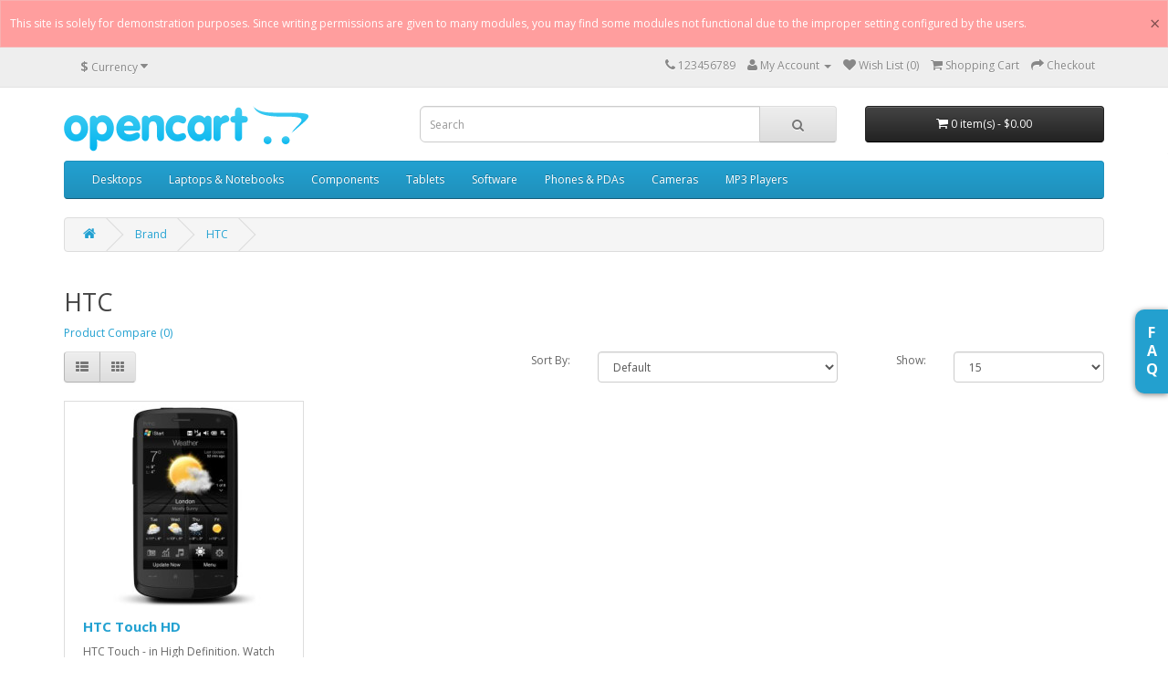

--- FILE ---
content_type: text/html; charset=utf-8
request_url: http://oc2.opencartmart.com/htc
body_size: 8867
content:
<!DOCTYPE html>
<!--[if IE]><![endif]-->
<!--[if IE 8 ]><html dir="ltr" lang="en" class="ie8"><![endif]-->
<!--[if IE 9 ]><html dir="ltr" lang="en" class="ie9"><![endif]-->
<!--[if (gt IE 9)|!(IE)]><!-->
<html dir="ltr" lang="en">
<!--<![endif]-->
<head>
<meta charset="UTF-8" />
<meta name="viewport" content="width=device-width, initial-scale=1">
<title>HTC</title>
<base href="http://oc2.opencartmart.com/" />
<meta http-equiv="X-UA-Compatible" content="IE=edge">
<link href="http://oc2.opencartmart.com/image/catalog/cart.png" rel="icon" />
<link href="http://oc2.opencartmart.com/htc" rel="canonical" />
<script src="catalog/view/javascript/jquery/jquery-2.1.1.min.js" type="text/javascript"></script>
<link href="catalog/view/javascript/bootstrap/css/bootstrap.min.css" rel="stylesheet" media="screen" />
<script src="catalog/view/javascript/bootstrap/js/bootstrap.min.js" type="text/javascript"></script>
<link href="catalog/view/javascript/font-awesome/css/font-awesome.min.css" rel="stylesheet" type="text/css" />
<link href="//fonts.googleapis.com/css?family=Open+Sans:400,400i,300,700" rel="stylesheet" type="text/css" />
<link href="catalog/view/theme/default/stylesheet/stylesheet.css" rel="stylesheet">
<script src="catalog/view/javascript/common.js" type="text/javascript"></script>
</head>
<body class="product-manufacturer-info-5">
<nav id="top">
  <div  class="container">
    <div class="pull-left">
<form action="http://oc2.opencartmart.com/index.php?route=common/currency/currency" method="post" enctype="multipart/form-data" id="currency">
  <div class="btn-group">
    <button class="btn btn-link dropdown-toggle" data-toggle="dropdown">
                                                    <strong>$</strong>
            <span class="hidden-xs hidden-sm hidden-md">Currency</span> <i class="fa fa-caret-down"></i></button>
    <ul class="dropdown-menu">
                  <li><button class="currency-select btn btn-link btn-block" type="button" name="BRL"> Brazil</button></li>
                        <li><button class="currency-select btn btn-link btn-block" type="button" name="EUR">€ Euro</button></li>
                        <li><button class="currency-select btn btn-link btn-block" type="button" name="INR">Rs. Indian Rupee</button></li>
                        <li><button class="currency-select btn btn-link btn-block" type="button" name="ARS">$  Peso</button></li>
                        <li><button class="currency-select btn btn-link btn-block" type="button" name="GBP">£ Pound Sterling</button></li>
                        <li><button class="currency-select btn btn-link btn-block" type="button" name="USD">$ US Dollar</button></li>
                </ul>
  </div>
  <input type="hidden" name="code" value="" />
  <input type="hidden" name="redirect" value="http://oc2.opencartmart.com/htc" />
</form>
</div>
        <div id="top-links" class="nav pull-right">
      <ul class="list-inline">
        <li><a href="http://oc2.opencartmart.com/index.php?route=information/contact"><i class="fa fa-phone"></i></a> <span class="hidden-xs hidden-sm hidden-md">123456789</span></li>
        <li class="dropdown"><a href="http://oc2.opencartmart.com/index.php?route=account/account" title="My Account" class="dropdown-toggle" data-toggle="dropdown"><i class="fa fa-user"></i> <span class="hidden-xs hidden-sm hidden-md">My Account</span> <span class="caret"></span></a>
          <ul class="dropdown-menu dropdown-menu-right">
                        <li><a href="http://oc2.opencartmart.com/index.php?route=account/register">Register</a></li>
            <li><a href="http://oc2.opencartmart.com/index.php?route=account/login">Login</a></li>
                      </ul>
        </li>
        <li><a href="http://oc2.opencartmart.com/index.php?route=account/wishlist" id="wishlist-total" title="Wish List (0)"><i class="fa fa-heart"></i> <span class="hidden-xs hidden-sm hidden-md">Wish List (0)</span></a></li>
        <li><a href="http://oc2.opencartmart.com/index.php?route=checkout/cart" title="Shopping Cart"><i class="fa fa-shopping-cart"></i> <span class="hidden-xs hidden-sm hidden-md">Shopping Cart</span></a></li>
        <li><a href="http://oc2.opencartmart.com/index.php?route=checkout/checkout" title="Checkout"><i class="fa fa-share"></i> <span class="hidden-xs hidden-sm hidden-md">Checkout</span></a></li>
      </ul>
    </div>
  </div>
</nav>
<header>
  <div class="container">
    <div class="row">
      <div class="col-sm-4">
        <div id="logo">
                    <a href="http://oc2.opencartmart.com/index.php?route=common/home"><img src="http://oc2.opencartmart.com/image/catalog/logo.png" title="Your Store" alt="Your Store" class="img-responsive" /></a>
                  </div>
      </div>
      <div class="col-sm-5"><div id="search" class="input-group">
  <input type="text" name="search" value="" placeholder="Search" class="form-control input-lg" />
  <span class="input-group-btn">
    <button type="button" class="btn btn-default btn-lg"><i class="fa fa-search"></i></button>
  </span>
</div>      </div>
      <div class="col-sm-3"><div id="cart" class="btn-group btn-block">
  <button type="button" data-toggle="dropdown" data-loading-text="Loading..." class="btn btn-inverse btn-block btn-lg dropdown-toggle"><i class="fa fa-shopping-cart"></i> <span id="cart-total">0 item(s) - $0.00</span></button>
  <ul class="dropdown-menu pull-right">
        <li>
      <p class="text-center">Your shopping cart is empty!</p>
    </li>
      </ul>
</div>
</div>
    </div>
  </div>
</header>
<div class="container">
  <nav id="menu" class="navbar">
    <div class="navbar-header"><span id="category" class="visible-xs">Categories</span>
      <button type="button" class="btn btn-navbar navbar-toggle" data-toggle="collapse" data-target=".navbar-ex1-collapse"><i class="fa fa-bars"></i></button>
    </div>
    <div class="collapse navbar-collapse navbar-ex1-collapse">
      <ul class="nav navbar-nav">
                        <li class="dropdown"><a href="http://oc2.opencartmart.com/desktops" class="dropdown-toggle" data-toggle="dropdown">Desktops</a>
          <div class="dropdown-menu">
            <div class="dropdown-inner">
                            <ul class="list-unstyled">
                                <li><a href="http://oc2.opencartmart.com/index.php?route=product/category&amp;path=20_26">PC (0)</a></li>
                                <li><a href="http://oc2.opencartmart.com/desktops/mac">Mac (1)</a></li>
                              </ul>
                          </div>
            <a href="http://oc2.opencartmart.com/desktops" class="see-all">Show All Desktops</a> </div>
        </li>
                                <li class="dropdown"><a href="http://oc2.opencartmart.com/index.php?route=product/category&amp;path=18" class="dropdown-toggle" data-toggle="dropdown">Laptops &amp; Notebooks</a>
          <div class="dropdown-menu">
            <div class="dropdown-inner">
                            <ul class="list-unstyled">
                                <li><a href="http://oc2.opencartmart.com/index.php?route=product/category&amp;path=18_46">Macs (0)</a></li>
                                <li><a href="http://oc2.opencartmart.com/index.php?route=product/category&amp;path=18_45">Windows (0)</a></li>
                              </ul>
                          </div>
            <a href="http://oc2.opencartmart.com/index.php?route=product/category&amp;path=18" class="see-all">Show All Laptops &amp; Notebooks</a> </div>
        </li>
                                <li class="dropdown"><a href="http://oc2.opencartmart.com/index.php?route=product/category&amp;path=25" class="dropdown-toggle" data-toggle="dropdown">Components</a>
          <div class="dropdown-menu">
            <div class="dropdown-inner">
                            <ul class="list-unstyled">
                                <li><a href="http://oc2.opencartmart.com/index.php?route=product/category&amp;path=25_29">Mice and Trackballs (0)</a></li>
                                <li><a href="http://oc2.opencartmart.com/index.php?route=product/category&amp;path=25_28">Monitors (2)</a></li>
                                <li><a href="http://oc2.opencartmart.com/index.php?route=product/category&amp;path=25_30">Printers (0)</a></li>
                                <li><a href="http://oc2.opencartmart.com/index.php?route=product/category&amp;path=25_31">Scanners (0)</a></li>
                                <li><a href="http://oc2.opencartmart.com/index.php?route=product/category&amp;path=25_32">Web Cameras (0)</a></li>
                              </ul>
                          </div>
            <a href="http://oc2.opencartmart.com/index.php?route=product/category&amp;path=25" class="see-all">Show All Components</a> </div>
        </li>
                                <li><a href="http://oc2.opencartmart.com/tablet">Tablets</a></li>
                                <li><a href="http://oc2.opencartmart.com/software">Software</a></li>
                                <li><a href="http://oc2.opencartmart.com/smartphone">Phones &amp; PDAs</a></li>
                                <li><a href="http://oc2.opencartmart.com/index.php?route=product/category&amp;path=33">Cameras</a></li>
                                <li class="dropdown"><a href="http://oc2.opencartmart.com/index.php?route=product/category&amp;path=34" class="dropdown-toggle" data-toggle="dropdown">MP3 Players</a>
          <div class="dropdown-menu">
            <div class="dropdown-inner">
                            <ul class="list-unstyled">
                                <li><a href="http://oc2.opencartmart.com/index.php?route=product/category&amp;path=34_43">test 11 (0)</a></li>
                                <li><a href="http://oc2.opencartmart.com/index.php?route=product/category&amp;path=34_44">test 12 (0)</a></li>
                                <li><a href="http://oc2.opencartmart.com/index.php?route=product/category&amp;path=34_47">test 15 (0)</a></li>
                                <li><a href="http://oc2.opencartmart.com/index.php?route=product/category&amp;path=34_48">test 16 (0)</a></li>
                                <li><a href="http://oc2.opencartmart.com/index.php?route=product/category&amp;path=34_49">test 17 (0)</a></li>
                              </ul>
                            <ul class="list-unstyled">
                                <li><a href="http://oc2.opencartmart.com/index.php?route=product/category&amp;path=34_50">test 18 (0)</a></li>
                                <li><a href="http://oc2.opencartmart.com/index.php?route=product/category&amp;path=34_51">test 19 (0)</a></li>
                                <li><a href="http://oc2.opencartmart.com/index.php?route=product/category&amp;path=34_52">test 20 (0)</a></li>
                                <li><a href="http://oc2.opencartmart.com/index.php?route=product/category&amp;path=34_53">test 21 (0)</a></li>
                                <li><a href="http://oc2.opencartmart.com/index.php?route=product/category&amp;path=34_54">test 22 (0)</a></li>
                              </ul>
                            <ul class="list-unstyled">
                                <li><a href="http://oc2.opencartmart.com/index.php?route=product/category&amp;path=34_55">test 23 (0)</a></li>
                                <li><a href="http://oc2.opencartmart.com/index.php?route=product/category&amp;path=34_56">test 24 (0)</a></li>
                                <li><a href="http://oc2.opencartmart.com/index.php?route=product/category&amp;path=34_38">test 4 (0)</a></li>
                                <li><a href="http://oc2.opencartmart.com/index.php?route=product/category&amp;path=34_37">test 5 (0)</a></li>
                                <li><a href="http://oc2.opencartmart.com/index.php?route=product/category&amp;path=34_39">test 6 (0)</a></li>
                              </ul>
                            <ul class="list-unstyled">
                                <li><a href="http://oc2.opencartmart.com/index.php?route=product/category&amp;path=34_40">test 7 (0)</a></li>
                                <li><a href="http://oc2.opencartmart.com/index.php?route=product/category&amp;path=34_41">test 8 (0)</a></li>
                                <li><a href="http://oc2.opencartmart.com/index.php?route=product/category&amp;path=34_42">test 9 (0)</a></li>
                              </ul>
                          </div>
            <a href="http://oc2.opencartmart.com/index.php?route=product/category&amp;path=34" class="see-all">Show All MP3 Players</a> </div>
        </li>
                      </ul>
    </div>
  </nav>
</div>
<div class="container">
  <ul class="breadcrumb">
        <li><a href="http://oc2.opencartmart.com/index.php?route=common/home"><i class="fa fa-home"></i></a></li>
        <li><a href="http://oc2.opencartmart.com/index.php?route=product/manufacturer">Brand</a></li>
        <li><a href="http://oc2.opencartmart.com/htc">HTC</a></li>
      </ul>
  <div class="row">                <div id="content" class="col-sm-12">      <h2>HTC</h2>
            <p><a href="http://oc2.opencartmart.com/index.php?route=product/compare" id="compare-total"> Product Compare (0)</a></p>
      <div class="row">
        <div class="col-sm-3">
          <div class="btn-group hidden-xs">
            <button type="button" id="list-view" class="btn btn-default" data-toggle="tooltip" title="List"><i class="fa fa-th-list"></i></button>
            <button type="button" id="grid-view" class="btn btn-default" data-toggle="tooltip" title="Grid"><i class="fa fa-th"></i></button>
          </div>
        </div>
        <div class="col-sm-1 col-sm-offset-2 text-right">
          <label class="control-label" for="input-sort">Sort By:</label>
        </div>
        <div class="col-sm-3 text-right">
          <select id="input-sort" class="form-control col-sm-3" onchange="location = this.value;">
                                    <option value="http://oc2.opencartmart.com/htc?sort=p.sort_order&amp;order=ASC" selected="selected">Default</option>
                                                <option value="http://oc2.opencartmart.com/htc?sort=pd.name&amp;order=ASC">Name (A - Z)</option>
                                                <option value="http://oc2.opencartmart.com/htc?sort=pd.name&amp;order=DESC">Name (Z - A)</option>
                                                <option value="http://oc2.opencartmart.com/htc?sort=p.price&amp;order=ASC">Price (Low &gt; High)</option>
                                                <option value="http://oc2.opencartmart.com/htc?sort=p.price&amp;order=DESC">Price (High &gt; Low)</option>
                                                <option value="http://oc2.opencartmart.com/htc?sort=rating&amp;order=DESC">Rating (Highest)</option>
                                                <option value="http://oc2.opencartmart.com/htc?sort=rating&amp;order=ASC">Rating (Lowest)</option>
                                                <option value="http://oc2.opencartmart.com/htc?sort=p.model&amp;order=ASC">Model (A - Z)</option>
                                                <option value="http://oc2.opencartmart.com/htc?sort=p.model&amp;order=DESC">Model (Z - A)</option>
                                  </select>
        </div>
        <div class="col-sm-1 text-right">
          <label class="control-label" for="input-limit">Show:</label>
        </div>
        <div class="col-sm-2 text-right">
          <select id="input-limit" class="form-control" onchange="location = this.value;">
                                    <option value="http://oc2.opencartmart.com/htc?limit=15" selected="selected">15</option>
                                                <option value="http://oc2.opencartmart.com/htc?limit=25">25</option>
                                                <option value="http://oc2.opencartmart.com/htc?limit=50">50</option>
                                                <option value="http://oc2.opencartmart.com/htc?limit=75">75</option>
                                                <option value="http://oc2.opencartmart.com/htc?limit=100">100</option>
                                  </select>
        </div>
      </div>
      <br />
      <div class="row">
                <div class="product-layout product-list col-xs-12">
          <div class="product-thumb">
            <div class="image"><a href="http://oc2.opencartmart.com/htc?product_id=28"><img src="http://oc2.opencartmart.com/image/cache/catalog/demo/htc_touch_hd_1-228x228.jpg" alt="HTC Touch HD" title="HTC Touch HD" class="img-responsive" /></a></div>
            <div class="caption">
              <h4><a href="http://oc2.opencartmart.com/htc?product_id=28">HTC Touch HD</a></h4>
              <p>
	HTC Touch - in High Definition. Watch music videos and streaming content in awe-inspiring high de..</p>
                                          <p class="price">
                                $100.00                                                <span class="price-tax">Ex Tax: $100.00</span>
                              </p>
                          </div>
            <div class="button-group">
              <button type="button" onclick="cart.add('28', '1');"><i class="fa fa-shopping-cart"></i> <span class="hidden-xs hidden-sm hidden-md">Add to Cart</span></button>
              <button type="button" data-toggle="tooltip" title="Add to Wish List" onclick="wishlist.add('28');"><i class="fa fa-heart"></i></button>
              <button type="button" data-toggle="tooltip" title="Compare this Product" onclick="compare.add('28');"><i class="fa fa-exchange"></i></button>
            </div>
          </div>
        </div>
              </div>
      <div class="row">
        <div class="col-sm-6 text-left"></div>
        <div class="col-sm-6 text-right">Showing 1 to 1 of 1 (1 Pages)</div>
      </div>
            </div>
    </div>
</div>
<footer>
  <div class="container">
    <div class="row">
            <div class="col-sm-3">
        <h5>Information</h5>
        <ul class="list-unstyled">
                    <li><a href="http://oc2.opencartmart.com/gallery-in-pages">Gallery In Pages</a></li>
                    <li><a href="http://oc2.opencartmart.com/index.php?route=information/information&amp;information_id=11">X-Gift - Available Gift Products Page</a></li>
                    <li><a href="http://oc2.opencartmart.com/about_us">About Us</a></li>
                    <li><a href="http://oc2.opencartmart.com/delivery">Delivery Information</a></li>
                    <li><a href="http://oc2.opencartmart.com/privacy">Privacy Policy</a></li>
                    <li><a href="http://oc2.opencartmart.com/terms">Terms &amp; Conditions</a></li>
                  </ul>
      </div>
            <div class="col-sm-3">
        <h5>Customer Service</h5>
        <ul class="list-unstyled">
          <li><a href="http://oc2.opencartmart.com/index.php?route=information/contact">Contact Us</a></li>
          <li><a href="http://oc2.opencartmart.com/index.php?route=account/return/add">Returns</a></li>
          <li><a href="http://oc2.opencartmart.com/index.php?route=information/sitemap">Site Map</a></li>
        </ul>
      </div>
      <div class="col-sm-3">
        <h5>Extras</h5>
        <ul class="list-unstyled">
          <li><a href="http://oc2.opencartmart.com/index.php?route=product/manufacturer">Brands</a></li>
          <li><a href="http://oc2.opencartmart.com/index.php?route=account/voucher">Gift Vouchers</a></li>
          <li><a href="http://oc2.opencartmart.com/index.php?route=affiliate/account">Affiliates</a></li>
          <li><a href="http://oc2.opencartmart.com/index.php?route=product/special">Specials</a></li>
        </ul>
      </div>
      <div class="col-sm-3">
        <h5>My Account</h5>
        <ul class="list-unstyled">
          <li><a href="http://oc2.opencartmart.com/index.php?route=account/account">My Account</a></li>
          <li><a href="http://oc2.opencartmart.com/index.php?route=account/order">Order History</a></li>
          <li><a href="http://oc2.opencartmart.com/index.php?route=account/wishlist">Wish List</a></li>
          <li><a href="http://oc2.opencartmart.com/index.php?route=account/newsletter">Newsletter</a></li>
        </ul>
      </div>
    </div>
    <hr>
    <p>Powered By <a href="http://www.opencart.com">OpenCart</a><br /> Your Store &copy; 2026</p>
  </div>
</footer>

<!--
OpenCart is open source software and you are free to remove the powered by OpenCart if you want, but its generally accepted practise to make a small donation.
Please donate via PayPal to donate@opencart.com
//-->

<!-- Theme created by Welford Media for OpenCart 2.0 www.welfordmedia.co.uk -->


            <style type="text/css">
                    .xnotice {
                        position: relative;
                    }
                    .xnotice-sticky {
                        position: fixed;
                        left: 0;
                        width: 100%;
                        padding: 15px 10px;
                        z-index: 10000;
                    }
                    .xnotice-top {
                        top: 0;
                    }
                    .xnotice-bottom {
                        bottom: 0;
                    }
                    .xnotice-close {
                        position: absolute;
                        right: 0;
                        top: 50%;
                        color: #000;
                        font-size: 20px;
                        outline: 0;
                        cursor: pointer;
                        z-index: 1000;
                        padding: 0px 8px;
                        opacity: .5;
                        transform: translate(0, -50%);
                    }
                    .xnotice-close:hover {
                        color: #000;
                        opacity: 1;
                    }
                    .xnotice-sticky.xnclose, .xnotice-notice.xnclose {
                        padding-right: 30px;
                    }
                    /* popup */
                    .xnotice-popup {
                        position: fixed;
                        width: 100%;
                        height: 100%;
                        top: 0;
                        left: 0;
                        right: 0;
                        bottom: 0;
                        z-index: 999998;
                        display: -webkit-box;
                        display: -ms-flexbox;
                        display: flex;
                        -webkit-box-align: center;
                        -ms-flex-align: center;
                        align-items: center;
                        -webkit-box-pack: center;
                        -ms-flex-pack: center;
                        justify-content: center;
                        -webkit-overflow-scrolling: touch;
                    }
                    .xnotice-popup-container {
                        opacity: 1;
                        visibility: visible;
                        -webkit-transform: translate3d(0, 0, 0) scale(1);
                        transform: translate3d(0, 0, 0) scale(1);
                        -webkit-transition: all 0.2s ease-out, margin 0s;
                        transition: all 0.2s ease-out, margin 0s;
                        position: relative;
                        max-width: 95%;
                        z-index: 9999;
                        width: 500px;
                        box-shadow: 0 0 50px -10px;
                        background: rgba(245, 245, 245, 1);
                    }
                    .xnotice-popup-bg {
                        position: fixed;
                        width: 100%;
                        height: 100%;
                        top: 0;
                        left: 0;
                        background-color: rgba(0, 0, 0, 0.75);
                        z-index: 9997;
                        opacity: 1;
                        visibility: visible;
                        -webkit-transition: all 0.4s ease-out;
                        transition: all 0.4s ease-out;
                    }
                    .xnotice-popup-close {
                        top: 15px;
                    }
                    .xnotice-popup-body {
                        overflow: hidden;
                        padding: 20px 20px 20px 20px;
                    }
                    .xnotice-popup.xnclose .xnotice-popup-body {
                        padding-right: 30px;
                    }
                    @media (max-width: 768px) {
                        .xnotice-popup-container {
                           width: auto;
                           max-width: 90%;
                           box-shadow: 2px -2px 10px -4px;
                        }
                    }
            </style><script type="text/javascript">var _xnotice = {"notices":{"1":{"notice":"This site is solely for demonstration purposes. Since writing permissions are given to many modules,  you may find some modules not functional due to the improper setting configured by the users.  ","theme":{"name":"custom","background":"#ff9e9e","color":"#ffffff","border":"#f7b0b0"},"setting":{"type":"sticky","close":true,"js":"","layout":"","position":"top","one":true}}},"selector":{"notice":""},"url":"index.php?route=module\/xnotice"};if (!window.xnotice && window.XNotice) window.xnotice = new XNotice();</script><script src="catalog/view/javascript/xnotice.min.js?v=1.0.0" defer type="text/javascript"></script><script type="text/javascript">
                    window.addEventListener("message",function(e) {
                        if (e.data && e.data.xheight) {
                            $("#xform").height(e.data.xheight);
                        }
                    }, false);
                </script> <style>
                     .faq-widget {
                        position: fixed;
                        right: -500px; border-radius: 6px 0 0 6px;
                        top: 50%;
                        z-index: 10000000;
                        width: 500px;
                        height: 400px;
                        margin-top: -200px;
                        background-color: #ECECEC;
                        padding: 10px;
                        box-sizing: border-box;
                        display: none;
                        box-shadow: rgba(0,0,0,0.6) 0 0.2em 0em;
                        max-width: calc(100% - 35px);
                        max-height: 95%;
                     }
                     .faq-content-wrapper {
                        position:relative; height: 100%;
                     }
                     .faq-widget-header {
                        height: 38px;
                     }
                     .faq-tool-icon{
                        float: right;
                        width: 35px;
                        background: #28aadc;
                        padding: 5px;
                        margin-right: 5px;
                         cursor: pointer;
                         display: none;
                     }
                     .faq-tool-icon span{
                        display: block;
                        border:1px solid #fff;
                        margin-bottom: 3px;
                     }
                     .faq-widget-header b{
                         display: inline-block;
                         margin-top: 5px;
                         color: #666666;
                      }  
                      .faq-widget-header .faq-tool {
                       float: right;
                      }
                      .faq-widget-header input[name="xfaq"] {
                        float: right;
                        border: 1px solid #bbb;
                        padding: 4px;
                        width: 150px;
                        border-radius: 4px;
                        box-sizing: border-box;
                        outline: none;
                     }
                     .faq-widget-footer {
                        height: 25px;
                        padding-top: 4px;
                        float: right;
                        box-sizing: border-box;
                    }
                    .faq-widget-content {
                        background-color: #fff;
                        height: calc(100% - 60px);
                        overflow-y: auto;
                        overflow-x: hidden;
                        width: 100%;
                    }
                    .faq-nav {
                        position: absolute;
                        left: -36px; border-radius: 10px 0 0 10px;
                        top: 50%;
                        background-color: #23A0CF;
                        padding: 15px 10px;
                        color: #ffffff;
                        width: 36px;
                        text-align: center;
                        box-shadow: rgba(0,0,0,0.5) 0 0.1em 0.5em;
                        cursor: pointer;
                        margin-top: -21px;
                        box-sizing: border-box;
                    }
                    .faq-nav b{
                        display: inline-block;
                        width: 15px;
                        height: 100%;
                        font-size: 16px;
                        word-break: break-word;
                        word-wrap: break-word;
                    }
                    .faq-nav span{
                        display: none;
                    }
                    .faq-nav .arrow-root {
                        top: 11px;
                        left: 17px;
                    }
                    a.faq-widget-category, a.faq-widget-category:hover, a.faq-widget-category:focus {
                        display: inline-block;
                        min-width: 50px;
                        padding: 5px 12px;
                        float: right;
                        position: relative;
                        border: 1px solid #ccc;
                        background-color: #fff;
                        color: #777;
                        margin-right: 5px;
                        border-radius: 4px;
                        text-align: center;
                        text-decoration: none;
                        box-sizing: border-box;
                    }
                    a.faq-widget-category span abbr {
                        display: inline-block;
                        border: 1px solid #ccc;
                        width: 15px;
                        height: 22px;
                        margin-left: 8px;
                    }
                    a.faq-widget-category ul {
                        display: none;
                        position: absolute;
                        list-style-type: none;
                        padding: 0;
                        margin: 0;
                        background-color: #fff;
                        border: 1px solid #ccc;
                        box-shadow: -2px 2px 5px rgba(0,0,0, 0.2);
                        left: 0;
                        margin-top: 5px;
                        z-index: 10;
                    }
                    a.faq-widget-category ul li {
                        display: block;
                        padding: 5px 10px;
                        text-align: left;
                        width: 190px;
                        border-bottom: 1px solid #ccc;
                        cursor: pointer;
                        box-sizing: border-box;
                    }
                    a.faq-widget-category ul li:hover {
                      background-color: #EFEEEE;
                    }
                    .arrow-root {
                        width: 0;
                        height: 0;
                        position: absolute;
                        left: 5px;
                        top: 11px;
                    }
                    .arrow-right {
                        border-top: 5px solid transparent;
                        border-left: 6px solid #fff;
                        border-bottom: 5px solid transparent;
                    }
                    .arrow-left {
                        border-top: 5px solid transparent;
                        border-right: 6px solid #fff;
                        border-bottom: 5px solid transparent;
                    }
                    .arrow-down {
                        border-left: 5px solid transparent;
                        border-right: 5px solid transparent;
                        border-top: 6px solid #888787;
                    }
                     .widget-faq-title {
                        position: relative;
                        padding: 5px 10px 5px 18px;
                        width: 100%;
                        font-size: 15px;
                        display: block;
                        cursor: pointer;
                        box-sizing: border-box;
                        color: #666666;
                        background-color: #ffffff;
                        border:1px solid #ffffff;
                      }
                      .widget-faq-title:hover, .widget-faq-title.active{
                        background-color: #F7F6F6;
                        color: #666666;
                        border:1px solid #F7F6F6;
                      }
                     .widget-faq-title span {display: inline-block;margin-right: 5px;}
                     .widget-faq-desc{ 
                        font-size: 13px;
                        padding: 0 10px;
                        box-sizing: border-box;
                        display: none;
                        font-weight: normal;
                        background-color: #ffffff;
                        color: #666666;
                        border:1px solid #ffffff;
                      }
                      .widget-faq-desc:hover, .widget-faq-desc.active{
                         background-color: #ffffff;
                         color: #666666;
                         border:1px solid #ffffff;
                      }
                      .widget-faq-title .arrow-right {
                        border-top: 5px solid transparent;
                        border-left: 6px solid #888787;
                        border-bottom: 5px solid transparent;
                     }
                     @media only screen and (max-width: 800px) {
                        .faq-widget-header .faq-tool {
                          display: none;
                          position: absolute;
                          right: 0;
                          top: 38px;
                          background: #ccc;
                          padding: 6px;
                          z-index:10;
                        }
                        .faq-tool-icon{ display: block;}
                     }
        </style><script type="text/javascript">var _xfaq = {"categories":[{"t":"X-Faq","i":"2"},{"t":"X-Form","i":"3"},{"t":"X-Payment","i":"4"},{"t":"X-shippingpro","i":"1"}],"faqs":[{"t":"Where can I buy this module?","d":"<p>Please go to <a href=\"http:\/\/www.opencart.com\/index.php?route=extension\/extension\/info&amp;extension_id=24020\" target=\"_blank\">opencart.com<\/a> market<\/p>","i":"2"},{"t":"What X-Faq?","d":"<p>X-Faq is an opencart module for making your frequently asked questions Or questions-answers section for your shop. It supports unlimited categories, questions and answers.<\/p>","i":"2"},{"t":"What OC version it support?","d":"<p>Currently it supports only opencart 2.x<\/p>","i":"2"},{"t":"How to integrate xfaq?","d":"It will provide a listing page thats shows all questions and answers. Questions and&nbsp;answers can be shown an accordion Or plan. Also it support a widget view will be appeared all times in the right or left of the site.","i":"2"},{"t":"Can the theme customized?","d":"<p>Yes, every colors can be changed from module setting.<\/p>","i":"2"},{"t":"What X-Shippingpro?","d":"<p>X-shipping pro is a Advanced shipping module. If you want to define your own shipping method and price, this module is the perfect solution. In this module you can create your own shipping method and give the method name what you want.&nbsp;<br><\/p>","i":"1"},{"t":"What are features available in xshippingpro?","d":"<p>You can define shipping method with following criteria:<\/p><p><\/p><ol><li>Category based Shipping.<br><\/li><li>Product based Shipping<br><\/li><li>Store based Shipping<br><\/li><li>Geo Zone Based Shipping<br><\/li><li>Manufacturer Based Shipping<br><\/li><li>Customer Group Based Shipping<br><\/li><li>Zip\/Postal Based Shipping (Comma Separated, Wildcards Support, Range Support)<br><\/li><li>Coupon Based Shipping<\/li><li>Quantity Based Shipping<\/li><li>Weight Based Shipping<br><\/li><li>Volume based Shipping<br><\/li><li>Sub-total based Shipping<br><\/li><li>Total Based Shipping<br><\/li><li>Final Cost can be single\/cumulative<br><\/li><li>Percentage Price allowed<br><\/li><li>Negative Price allowed<br><\/li><li>Final Price can be adjusted by adding a value<br><\/li><li>Time Based Shipping<br><\/li><li>Week Days based Shipping<br><\/li><li>Group Shipping supported (You can set highest\/Lowest\/Average\/Sum etc. )<br><\/li><li>Shipping Selection Heading Can be changed<br><\/li><li>Strong Debugging Option&nbsp;<br><\/li><li>Support Multilingual<\/li><\/ol><p><\/p><div><br><\/div>","i":"1"},{"t":"What is X-form?","d":"<p><a href=\"http:\/\/www.opencart.com\/index.php?route=extension\/extension\/info&amp;extension_id=23081\" target=\"_blank\">X-form<\/a> is an advanced form builder for OpenCart. It allows you to create and integrate any kind of form by dragging and dropping into any layout position OR it can be used independently. X-form has following features.<br><\/p>","i":"3"},{"t":"What are the features available in xform?","d":"<p><\/p><ol><li>Unlimited Forms<br><\/li><li>Multi-lingual<br><\/li><li>Available element types are Text,Textarea, Checkbox, Radio, Select, File, Email, Address, Date, Time, Text\/Paragraph, Captcha and Submit button&nbsp;<br><\/li><li>&nbsp;Customize User Email&nbsp;<br><\/li><li>Customize Admin Email<br><\/li><li>SEO URL<br><\/li><li>Can be placed any layout position<br><\/li><li>Multiple UI Themes<br><\/li><li>Customize user defined theme<br><\/li><li>Custom Script\/Style<\/li><li>Data export to CSV\/PDF<\/li><li>Possible to edit submitted Record\/Data in admin&nbsp;<br><\/li><li>&nbsp;Duplicate\/Clone form option<br><\/li><li>Shorcode support. So form can be placed inside any information page<br><\/li><\/ol><p><\/p>","i":"3"},{"t":"What is X-payment?","d":"<p>X-Payment is an advanced custom payment module. If you want to define your own payment method, this module is the perfect solution. This module allows you to create your own payment method and name it whatever you want.<br><\/p>","i":"4"},{"t":"What are the features available in x-payment?","d":"<p>You can define payment method with following criteria:<\/p><p><\/p><ol><li>Category based Payment method.<br><\/li><li>Store based Payment method<br><\/li><li>Geo Zone Based Payment method<br><\/li><li>Manufacturer Based Payment method<br><\/li><li>Customer Group Based Payment method<br><\/li><li>Zip\/Postal Based Payment method<br><\/li><li>Weight Based Payment method<br><\/li><li>Total Based Payment method<br><\/li><li>Strong Debugging Option<br><\/li><li>Callback URL supported<br><\/li><li>Support Multilingual<br><\/li><li>Unlimited Payment Methods<br><\/li><li>Possible to send payment instruction in customer order email if you want<br><\/li><li>Option to show instruction in Oder detail<br><\/li><li>Very User friendly admin interface<br><\/li><li>Redirect URL support with data<br><\/li><li>&nbsp;Custom Success Page URL<br><\/li><li>Free Integration support<br><\/li><\/ol><p><\/p>","i":"4"},{"t":"Can I implement paypal using xpayment?","d":"<p>Sorry, it is not possible at this moment. Hopefully in future version.<\/p>","i":"4"}],"config":{"show":"1","pages":["all"],"width":"500","height":"400","position":"right","category_filter":"0","search":"0","faq_page":"1","xfaq_url":"http:\/\/oc2.opencartmart.com\/index.php?route=module\/xfaq"},"langs":{"nav_text":"FAQ","heading":"FAQ","search_label":"Search FAQs","label_all":"All Categories","widget_title":"FAQs","faq_url_link":"See All FAQs","tab_title":"Product FAQs"}};if (!window.xfaq && window.Xfaq) window.xfaq = new Xfaq();</script><script src="catalog/view/javascript/xfaq.min.js?v=1.0.0" defer type="text/javascript"></script>        
</body></html>

--- FILE ---
content_type: text/javascript
request_url: http://oc2.opencartmart.com/catalog/view/javascript/xfaq.min.js?v=1.0.0
body_size: 2179
content:
(function(){function Xfaq(){this.faqs=_xfaq&&_xfaq["faqs"]||[];this.categories=_xfaq&&_xfaq["categories"]||[];this.config=_xfaq&&_xfaq["config"]||{};this.langs=_xfaq&&_xfaq["langs"]||{};this.sections={heading:this.langs["widget_title"],nav:this.langs["nav_text"],header:"",footer:"",nav_class:"",category:"",search:""};this.status=false;var widget_tpl='<div class="faq-widget">'+'<div class="faq-content-wrapper">'+'<div class="faq-widget-header">'+"<b>{heading}</b>"+"{header}"+"</div>"+'<div class="faq-widget-content">'+"</div>"+"{footer}"+"</div>"+'<div class="faq-nav">'+"<b>{nav}</b>"+'<span class="arrow-root {nav_class}"></span>'+"</div>"+"</div>";var faq_tpl='<div class="widget-faq-wrapper">'+'<div class="widget-faq-title">'+'<span class="arrow-root arrow-right"></span>'+"{t}"+"</div>"+'<div class="widget-faq-desc">'+"{d}"+"</div>"+"</div>";var _self=this;this.setShowAll=function setShowAll(){for(var i=0;i<this.faqs.length;i++){this.faqs[i].show=true}};this.setLowercaseAll=function setLowercaseAll(){for(var i=0;i<this.faqs.length;i++){this.faqs[i].it=this.faqs[i].t.toLowerCase()}};this.getCategory=function getCategory(){if(parseInt(this.config["category_filter"])&&this.categories.length){var _tpl='<li data-id="{i}">{t}</li>';var html='<a class="faq-widget-category" href="#">'+"<span>"+this.langs["label_all"]+"</span>"+"<ul>";for(var i=0;i<this.categories.length;i++){var category=this.categories[i];html+=this.interploate(_tpl,category)}html+="</ul>"+"</a>";this.sections["category"]=html}};this.getSearch=function getSearch(){if(parseInt(this.config["search"])){this.sections["search"]='<input type="text" class="faq-search" placeholder="'+this.langs["search_label"]+' " name="xfaq" />'}};this.getDirection=function getDirection(){this.sections["nav_class"]=this.config["position"]=="right"?"arrow-right":"arrow-left"};this.getHeaderSection=function getHeaderSection(){if(this.sections["search"]||this.sections["category"]){this.sections["header"]='<div class="faq-tool-icon"><span></span><span></span><span></span></div>';this.sections["header"]+='<div class="faq-tool">'+this.sections["search"]+this.sections["category"]+"</div>"}};this.getFooterSection=function getFooterSection(){if(parseInt(this.config["faq_page"])){this.sections["footer"]='<div class="faq-widget-footer">'+'<a href="'+this.config["xfaq_url"]+'">'+this.langs["faq_url_link"]+"</a>"+"</div>"}};this.interploate=function interploate(str,data){var regex=/{(\w+)}/gm,match,_str=str;while((match=regex.exec(str))!==null){var value=data[match[1]];if(typeof value=="undefined")value="";_str=_str.replace(new RegExp(match[0],"g"),value)}return _str};this.render=function render(){var html="";for(var i=0;i<this.faqs.length;i++){var faq=this.faqs[i];if(faq.show){html+=this.interploate(faq_tpl,faq)}}$(".faq-widget-content").html(html);$(".faq-widget").show()};this.init=function init(){this.setLowercaseAll();this.setShowAll();this.getCategory();this.getSearch();this.getDirection();this.getHeaderSection();this.getFooterSection();if(this.faqs.length){var wigdet=this.interploate(widget_tpl,this.sections);$("body").append(wigdet);this.render();this.initEvent()}};this.initEvent=function initEvent(){$(window).resize(_onResize);$("input[name='xfaq']").keyup(_search);$(".faq-nav").click(_toggleWidget);$(".faq-widget-category").click(_toggleCategory);$(".faq-tool-icon").click(_toggleToolbar);$(".faq-widget").on("click",".widget-faq-title",_toggerFaq);$(".faq-widget-category").hover(function(e){e.preventDefault()},_hideCategory);$(".faq-widget-category ul li").click(_onCategoryPick);$(".faq-widget-category").on("click","span abbr",_onRemoveCategory);_onResize()};function _search(){var keyword=$(this).val().toLowerCase();for(var i=0;i<_self.faqs.length;i++){if(_self.faqs[i].it.indexOf(keyword)==-1){_self.faqs[i].show=false}else{_self.faqs[i].show=true}}_self.render()}function _toggleWidget(){var moveTo=_self.active?"-"+$(".faq-widget").outerWidth()+"px":"0";_self.active=!_self.active;if(_self.active){$(this).find("b").hide()}else{$(this).find("span").hide()}if(_self.config["position"]=="right"){$(".faq-widget").animate({right:moveTo},350,"swing",_toggleBack)}if(_self.config["position"]=="left"){$(".faq-widget").animate({left:moveTo},350,"swing",_toggleBack)}}function _toggleBack(){if(_self.active){$(this).find("span").show()}else{$(this).find("b").show()}}function _toggleToolbar(e){e.preventDefault();if($(".faq-tool").css("display")=="none"){$(".faq-tool").css("display","block")}else{$(".faq-tool").css("display","none")}}function _toggleCategory(e){e.preventDefault();if($(".faq-widget-category ul").css("display")=="none"){$(".faq-widget-category ul").css("display","block")}else{$(".faq-widget-category ul").css("display","none")}}function _hideCategory(e){$(".faq-widget-category ul").css("display","none")}function _toggerFaq(){var $this=$(this);if($(this).hasClass("active")){$(this).next(".widget-faq-desc").slideUp(500,function(){$this.find("span").removeClass("arrow-down").addClass("arrow-right");$this.removeClass("active")});return false}$(".widget-faq-title").removeClass("active");$(".widget-faq-title span").removeClass("arrow-down").addClass("arrow-right");$(".widget-faq-desc").slideUp(500);$this.addClass("active");$(this).next(".widget-faq-desc").slideDown(500,function(){$this.find("span").removeClass("arrow-right").addClass("arrow-down")})}function _onCategoryPick(){var category_id=parseInt($(this).attr("data-id"));$(".faq-widget-category span").html($(this).html()+"<abbr>x</abbr>");for(var i=0;i<_self.faqs.length;i++){if(parseInt(_self.faqs[i].i)==category_id){_self.faqs[i].show=true}else{_self.faqs[i].show=false}}_self.render()}function _onRemoveCategory(e){e.stopPropagation();e.preventDefault();$(".faq-widget-category span abbr").remove();$(".faq-widget-category span").html(_self.langs["label_all"]);_self.setShowAll();_self.render()}function _onResize(){var ww=window.innerWidth,wh=window.innerHeight,width=0,height=0,hratio=1,wratio=1,ratio;width=_self.config["width"]>ww?ww-40:_self.config["width"];height=_self.config["height"]>wh?wh-40:_self.config["height"];hratio=height/_self.config["height"];wratio=width/_self.config["width"];if(hratio>wratio){height=height*wratio}else{width=width*hratio}$(".faq-widget").css(_self.config["position"],-1*width);$(".faq-widget").css("width",width);$(".faq-widget").css("height",height);$(".faq-widget").css("marginTop",-1*(height/2))}this.init()}if(window._xfaq&&!window.xfaq){window.xfaq=new Xfaq}else{window.Xfaq=Xfaq}})();

--- FILE ---
content_type: text/javascript
request_url: http://oc2.opencartmart.com/catalog/view/javascript/xnotice.min.js?v=1.0.0
body_size: 1376
content:
(function(){function XNotice(){var _self=this;this.notices=_xnotice&&_xnotice["notices"]||[];this.layout={notice:'<div id="{id}" rel="{rel}" class="xnotice xnotice-{type} alert alert-{mode} {mode} {class}">{notice}{close}</div>',sticky:'<div id="{id}" rel="{rel}" class="xnotice xnotice-{type} xnotice-{mode} {class}">{notice}{close}</div>',popup:'<div id="{id}" rel="{rel}" class="xnotice xnotice-{type} xnotice-popup-wrapper {class}"><div class="xnotice-popup-container">{close}<div class="xnotice-popup-body">{notice}</div></div><div class="xnotice-popup-bg"></div></div>'};this.close={notice:'<a class="xnotice-close xnotice-{type}-close"><span>&times;</span></a>',sticky:'<a class="xnotice-close xnotice-{type}-close"><span>&times;</span></a>',popup:'<a class="xnotice-close xnotice-{type}-close"><span>&times;</span></a>'};this.theme={info:{background:"#d9edf7",border:"1px solid #bce8f1",color:"#31708f"},success:{background:"#dff0d8",border:"1px solid #d6e9c6",color:"#3c763d"},danger:{background:"#f2dede",border:"#ebccd1",color:"#a94442"},custom:{background:"#ffffff",border:"1px solid #cccccc",color:"#666666"}};this.selector={notice:"#content:prepend",sticky:"body",popup:"body"};this.interpolate=function(str,data){var regex=/{(\w+)}/gm,match,_str=str;while((match=regex.exec(str))!==null){var value=data[match[1]];if(typeof value=="undefined")value="";_str=_str.replace(new RegExp(match[0],"g"),value)}return _str};this.apply=function(selector,dom){var modifier=selector.split(":").pop();if(["prepend","append","after","before"].indexOf(modifier)!==-1){selector=selector.replace(":"+modifier,"")}else{modifier="append"}if(!$(selector).length){selector=".breadcrumb";modifier="after"}$(selector)[modifier](dom)};this.render=function render(){$.each(this.notices,(function(id,notice){var selector=_xnotice["selector"][notice.setting.type]||_self.selector[notice.setting.type];var layout=notice.setting.layout||_self.layout[notice.setting.type];var close=_self.interpolate(_self.close[notice.setting.type],{type:notice.setting.type});var data={close:notice.setting.close?close:"",class:notice.setting.close?"xnclose":"",type:notice.setting.type,notice:notice.notice,mode:notice.setting.position||notice.theme.name||"",rel:id,id:notice.setting.type+"-"+id};var dom=_self.interpolate(layout,data);_self.apply(selector,dom);var _$=$("#"+data.id);_self.postRendering(notice,_$)}))};this.postRendering=function postRendering(notice,_$){var css={};if(notice.theme.name==="custom"){if(notice.theme.background){css.background="#"+notice.theme.background.replace("#","")}if(notice.theme.border){css.border="1px solid #"+notice.theme.border.replace("#","")}if(notice.theme.color){css.color="#"+notice.theme.color.replace("#","")}}var css=$.extend({},_self.theme[notice.theme.name],css);var elm=notice.setting.type==="popup"?_$.find(".xnotice-popup-container"):_$;elm.css(css);if(notice.setting.type==="sticky"){notice.nh=_$.outerHeight();$("body").css(notice.setting.position==="top"?"padding-top":"padding-bottom","+="+notice.nh)}_$.find(".xnotice-close").click((function(){var id=$(this).closest(".xnotice").attr("rel");var notice=_self.notices[id];if(notice&&notice.setting.one){$.get(_xnotice["url"]+"&id="+id)}_$.remove();if(notice&&notice.setting.type==="sticky"){$("body").css(notice.setting.position==="top"?"padding-top":"padding-bottom","-="+notice.nh)}}));if(notice.setting.js){eval(notice.setting.js)}};this.initEvent=function(){$(document).ready(_onDomLoad);this.render()};function _onDomLoad(){}this.initEvent()}if(window._xnotice&&!window.xnotice){window.xnotice=new XNotice}else{window.XNotice=XNotice}})();